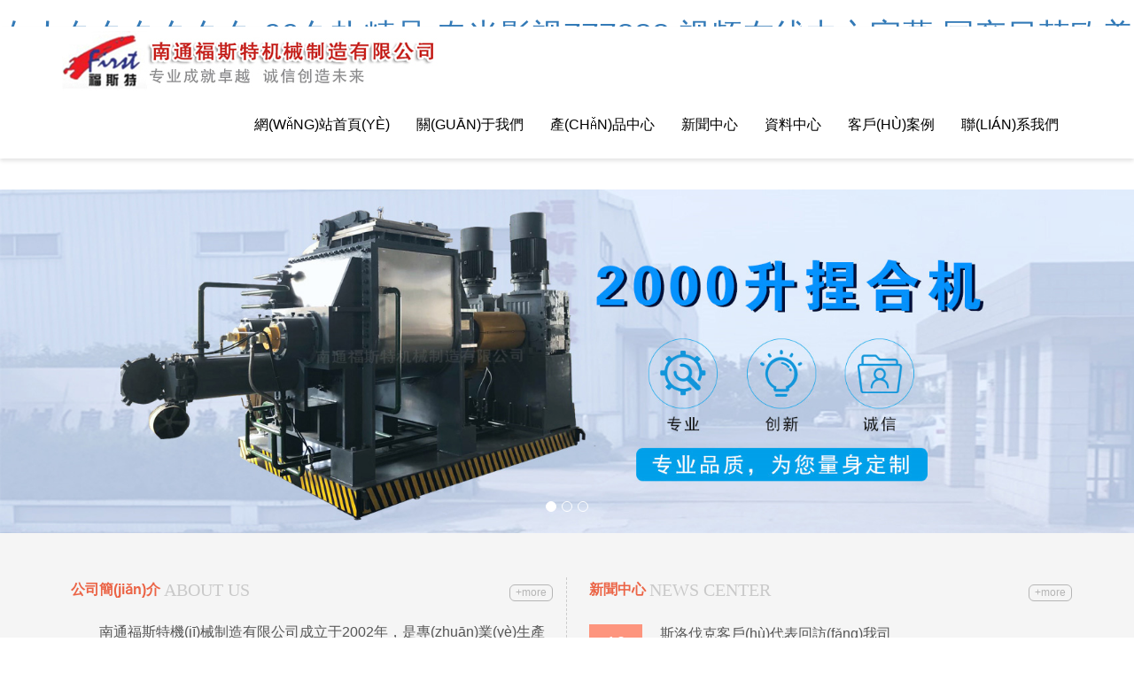

--- FILE ---
content_type: text/html
request_url: http://www.zhaodezhu1162.com/index.php
body_size: 7015
content:
<!DOCTYPE html>
<html lang="zh-cn">
<head>
<meta charset="utf-8">
<meta http-equiv="X-UA-Compatible" content="IE=edge">
<meta name="viewport" content="width=device-width, initial-scale=1">
<title>&#x5973;&#x4EBA;&#x4E45;&#x4E45;&#x4E45;&#x4E45;&#x4E45;&#x4E45;&#x2C;&#x39;&#x39;&#x4E45;&#x70ED;&#x7CBE;&#x54C1;&#x2C;&#x5947;&#x7C73;&#x5F71;&#x89C6;&#x37;&#x37;&#x37;&#x38;&#x38;&#x38;&#x2C;&#x89C6;&#x9891;&#x5728;&#x7EBF;&#x4E2D;&#x6587;&#x5B57;&#x5E55;&#x2C;&#x56FD;&#x4EA7;&#x65E5;&#x97E9;&#x6B27;&#x7F8E;&#x4E8C;&#x533A;&#x2C;&#x6B27;&#x7F8E;&#x65E5;&#x97E9;&#x56FD;&#x4EA7;&#x8272;&#x89C6;&#x9891;&#x2C;&#x56FD;&#x4EA7;&#x4E00;&#x533A;&#x5728;&#x7EBF;&#x7CBE;&#x54C1;</title>
<meta name="keywords" content="&#x5973;&#x4EBA;&#x4E45;&#x4E45;&#x4E45;&#x4E45;&#x4E45;&#x4E45;&#x2C;&#x39;&#x39;&#x4E45;&#x70ED;&#x7CBE;&#x54C1;&#x2C;&#x5947;&#x7C73;&#x5F71;&#x89C6;&#x37;&#x37;&#x37;&#x38;&#x38;&#x38;&#x2C;&#x89C6;&#x9891;&#x5728;&#x7EBF;&#x4E2D;&#x6587;&#x5B57;&#x5E55;&#x2C;&#x56FD;&#x4EA7;&#x65E5;&#x97E9;&#x6B27;&#x7F8E;&#x4E8C;&#x533A;&#x2C;&#x6B27;&#x7F8E;&#x65E5;&#x97E9;&#x56FD;&#x4EA7;&#x8272;&#x89C6;&#x9891;&#x2C;&#x56FD;&#x4EA7;&#x4E00;&#x533A;&#x5728;&#x7EBF;&#x7CBE;&#x54C1;" />
<meta name="description" content="&#x5973;&#x4EBA;&#x4E45;&#x4E45;&#x4E45;&#x4E45;&#x4E45;&#x4E45;&#x2C;&#x39;&#x39;&#x4E45;&#x70ED;&#x7CBE;&#x54C1;&#x2C;&#x5947;&#x7C73;&#x5F71;&#x89C6;&#x37;&#x37;&#x37;&#x38;&#x38;&#x38;&#x2C;&#x89C6;&#x9891;&#x5728;&#x7EBF;&#x4E2D;&#x6587;&#x5B57;&#x5E55;&#x2C;&#x56FD;&#x4EA7;&#x65E5;&#x97E9;&#x6B27;&#x7F8E;&#x4E8C;&#x533A;&#x2C;&#x6B27;&#x7F8E;&#x65E5;&#x97E9;&#x56FD;&#x4EA7;&#x8272;&#x89C6;&#x9891;&#x2C;&#x56FD;&#x4EA7;&#x4E00;&#x533A;&#x5728;&#x7EBF;&#x7CBE;&#x54C1;&#x2C;&#x7535;&#x89C6;&#x5267;&#x5371;&#x57CE;&#x8C0D;&#x6218;&#x5728;&#x7EBF;&#x89C2;&#x770B;&#x2C;&#x61;&#x76;&#x4E00;&#x533A;&#x4E8C;&#x533A;&#x5728;&#x7EBF;&#x770B;&#x2C;&#x8272;&#x6212;&#x5B8C;&#x6574;&#x7248;&#x2C;&#x6210;&#x4EBA;&#x771F;&#x723D;&#x7231;&#x6027;&#x89C6;&#x9891;&#x7F51;" />
<meta name="applicable-device"content="pc,mobile">
<link href="/template/css/bootstrap.css" rel="stylesheet">
<link href="/template/css/bxslider.css" rel="stylesheet">
<link href="/template/css/style.css?dsadd" rel="stylesheet">
<script src="/template/js/jquery.min.js"></script>
<script src="/template/js/bxslider.min.js"></script>
<script src="/template/js/common.js"></script>
<script src="/template/js/bootstrap.js"></script>
<!--[if lt IE 9]>
<script src="/template/js/html5shiv.min.js"></script>
<script src="/template/js/respond.min.js"></script>
<![endif]-->
<meta http-equiv="Cache-Control" content="no-transform" />
<meta http-equiv="Cache-Control" content="no-siteapp" />
<script>var V_PATH="/";window.onerror=function(){ return true; };</script>
</head>
<body>
<h1><a href="http://www.zhaodezhu1162.com/">&#x5973;&#x4EBA;&#x4E45;&#x4E45;&#x4E45;&#x4E45;&#x4E45;&#x4E45;&#x2C;&#x39;&#x39;&#x4E45;&#x70ED;&#x7CBE;&#x54C1;&#x2C;&#x5947;&#x7C73;&#x5F71;&#x89C6;&#x37;&#x37;&#x37;&#x38;&#x38;&#x38;&#x2C;&#x89C6;&#x9891;&#x5728;&#x7EBF;&#x4E2D;&#x6587;&#x5B57;&#x5E55;&#x2C;&#x56FD;&#x4EA7;&#x65E5;&#x97E9;&#x6B27;&#x7F8E;&#x4E8C;&#x533A;&#x2C;&#x6B27;&#x7F8E;&#x65E5;&#x97E9;&#x56FD;&#x4EA7;&#x8272;&#x89C6;&#x9891;&#x2C;&#x56FD;&#x4EA7;&#x4E00;&#x533A;&#x5728;&#x7EBF;&#x7CBE;&#x54C1;</a></h1><div id="cqgyy" class="pl_css_ganrao" style="display: none;"><s id="cqgyy"></s><sup id="cqgyy"><source id="cqgyy"><option id="cqgyy"></option></source></sup><option id="cqgyy"></option><del id="cqgyy"><pre id="cqgyy"><pre id="cqgyy"></pre></pre></del><sup id="cqgyy"></sup><acronym id="cqgyy"></acronym><pre id="cqgyy"></pre><option id="cqgyy"></option><fieldset id="cqgyy"></fieldset><option id="cqgyy"></option><pre id="cqgyy"></pre><table id="cqgyy"></table><source id="cqgyy"></source><optgroup id="cqgyy"><nav id="cqgyy"><pre id="cqgyy"></pre></nav></optgroup><object id="cqgyy"></object><abbr id="cqgyy"></abbr><wbr id="cqgyy"></wbr><cite id="cqgyy"></cite><noframes id="cqgyy"><fieldset id="cqgyy"><sup id="cqgyy"></sup></fieldset></noframes><bdo id="cqgyy"></bdo><code id="cqgyy"><dfn id="cqgyy"><th id="cqgyy"></th></dfn></code><center id="cqgyy"><li id="cqgyy"><dd id="cqgyy"></dd></li></center><sup id="cqgyy"><option id="cqgyy"><s id="cqgyy"></s></option></sup><wbr id="cqgyy"></wbr><cite id="cqgyy"><strong id="cqgyy"><center id="cqgyy"></center></strong></cite><optgroup id="cqgyy"></optgroup><small id="cqgyy"></small><dl id="cqgyy"><th id="cqgyy"><tr id="cqgyy"></tr></th></dl><s id="cqgyy"><option id="cqgyy"><del id="cqgyy"></del></option></s><option id="cqgyy"></option><del id="cqgyy"></del><option id="cqgyy"></option><center id="cqgyy"></center><strike id="cqgyy"></strike><delect id="cqgyy"><s id="cqgyy"><th id="cqgyy"></th></s></delect><dd id="cqgyy"></dd><fieldset id="cqgyy"><xmp id="cqgyy"><center id="cqgyy"></center></xmp></fieldset><pre id="cqgyy"><tbody id="cqgyy"><center id="cqgyy"></center></tbody></pre><dfn id="cqgyy"><dl id="cqgyy"><abbr id="cqgyy"></abbr></dl></dfn><ul id="cqgyy"><kbd id="cqgyy"><rt id="cqgyy"></rt></kbd></ul><td id="cqgyy"></td><em id="cqgyy"></em><li id="cqgyy"></li><tbody id="cqgyy"></tbody><rt id="cqgyy"><source id="cqgyy"><option id="cqgyy"></option></source></rt><button id="cqgyy"><th id="cqgyy"><tr id="cqgyy"></tr></th></button><s id="cqgyy"></s><ul id="cqgyy"></ul><noscript id="cqgyy"></noscript><tfoot id="cqgyy"></tfoot><dfn id="cqgyy"><delect id="cqgyy"><abbr id="cqgyy"></abbr></delect></dfn><tfoot id="cqgyy"><button id="cqgyy"><object id="cqgyy"></object></button></tfoot><ul id="cqgyy"></ul><tbody id="cqgyy"></tbody><tfoot id="cqgyy"><pre id="cqgyy"><strike id="cqgyy"></strike></pre></tfoot><dfn id="cqgyy"><small id="cqgyy"><samp id="cqgyy"></samp></small></dfn><samp id="cqgyy"></samp><dl id="cqgyy"></dl><samp id="cqgyy"><noframes id="cqgyy"><samp id="cqgyy"></samp></noframes></samp><dl id="cqgyy"></dl><wbr id="cqgyy"></wbr><fieldset id="cqgyy"></fieldset><code id="cqgyy"><td id="cqgyy"><tr id="cqgyy"></tr></td></code><dfn id="cqgyy"><tr id="cqgyy"><tbody id="cqgyy"></tbody></tr></dfn><tr id="cqgyy"></tr><abbr id="cqgyy"></abbr><tfoot id="cqgyy"></tfoot><dl id="cqgyy"></dl><center id="cqgyy"></center><bdo id="cqgyy"></bdo><wbr id="cqgyy"></wbr><del id="cqgyy"></del><optgroup id="cqgyy"><cite id="cqgyy"><dd id="cqgyy"></dd></cite></optgroup><sup id="cqgyy"><option id="cqgyy"><s id="cqgyy"></s></option></sup><pre id="cqgyy"><bdo id="cqgyy"><tr id="cqgyy"></tr></bdo></pre><source id="cqgyy"></source><li id="cqgyy"><th id="cqgyy"><acronym id="cqgyy"></acronym></th></li><del id="cqgyy"></del><abbr id="cqgyy"><dl id="cqgyy"><blockquote id="cqgyy"></blockquote></dl></abbr><bdo id="cqgyy"></bdo><bdo id="cqgyy"></bdo><th id="cqgyy"></th><dl id="cqgyy"></dl><abbr id="cqgyy"></abbr><tr id="cqgyy"></tr><rt id="cqgyy"><del id="cqgyy"><th id="cqgyy"></th></del></rt><td id="cqgyy"><center id="cqgyy"><bdo id="cqgyy"></bdo></center></td><bdo id="cqgyy"></bdo><s id="cqgyy"></s><blockquote id="cqgyy"><xmp id="cqgyy"><menu id="cqgyy"></menu></xmp></blockquote><tr id="cqgyy"></tr><em id="cqgyy"></em><bdo id="cqgyy"></bdo><tbody id="cqgyy"></tbody><th id="cqgyy"></th><pre id="cqgyy"></pre><s id="cqgyy"></s><td id="cqgyy"></td><button id="cqgyy"></button><tfoot id="cqgyy"><tbody id="cqgyy"><noscript id="cqgyy"></noscript></tbody></tfoot><center id="cqgyy"><xmp id="cqgyy"><noscript id="cqgyy"></noscript></xmp></center><dd id="cqgyy"></dd><em id="cqgyy"></em><dfn id="cqgyy"></dfn><fieldset id="cqgyy"></fieldset><s id="cqgyy"></s><th id="cqgyy"></th><sup id="cqgyy"></sup><wbr id="cqgyy"></wbr><wbr id="cqgyy"><blockquote id="cqgyy"><tbody id="cqgyy"></tbody></blockquote></wbr><center id="cqgyy"><th id="cqgyy"><tr id="cqgyy"></tr></th></center><ul id="cqgyy"><source id="cqgyy"><sup id="cqgyy"></sup></source></ul><tbody id="cqgyy"></tbody><em id="cqgyy"></em><bdo id="cqgyy"></bdo><tr id="cqgyy"></tr><optgroup id="cqgyy"><center id="cqgyy"><abbr id="cqgyy"></abbr></center></optgroup><delect id="cqgyy"><bdo id="cqgyy"><wbr id="cqgyy"></wbr></bdo></delect><wbr id="cqgyy"></wbr><s id="cqgyy"><option id="cqgyy"><strike id="cqgyy"></strike></option></s><dl id="cqgyy"><tfoot id="cqgyy"><em id="cqgyy"></em></tfoot></dl><noframes id="cqgyy"><fieldset id="cqgyy"><wbr id="cqgyy"></wbr></fieldset></noframes><center id="cqgyy"></center><small id="cqgyy"><tbody id="cqgyy"><option id="cqgyy"></option></tbody></small><s id="cqgyy"></s><tbody id="cqgyy"></tbody><dfn id="cqgyy"><small id="cqgyy"><source id="cqgyy"></source></small></dfn><nav id="cqgyy"></nav><tbody id="cqgyy"></tbody><sup id="cqgyy"></sup><samp id="cqgyy"><noframes id="cqgyy"><tbody id="cqgyy"></tbody></noframes></samp><abbr id="cqgyy"></abbr><input id="cqgyy"></input><tr id="cqgyy"><kbd id="cqgyy"><nav id="cqgyy"></nav></kbd></tr><tr id="cqgyy"></tr><small id="cqgyy"></small><bdo id="cqgyy"></bdo><dl id="cqgyy"></dl><cite id="cqgyy"></cite><wbr id="cqgyy"></wbr><s id="cqgyy"></s><acronym id="cqgyy"></acronym><li id="cqgyy"><object id="cqgyy"><tr id="cqgyy"></tr></object></li><menu id="cqgyy"></menu><tfoot id="cqgyy"><button id="cqgyy"><code id="cqgyy"></code></button></tfoot><tbody id="cqgyy"></tbody><fieldset id="cqgyy"><xmp id="cqgyy"><noscript id="cqgyy"></noscript></xmp></fieldset><acronym id="cqgyy"><menu id="cqgyy"><nav id="cqgyy"></nav></menu></acronym><nav id="cqgyy"></nav><tbody id="cqgyy"><tfoot id="cqgyy"><del id="cqgyy"></del></tfoot></tbody></div>
<header>
  <div   id="aemycuw"   class="top_menu">
    <div   id="aemycuw"   class="container"><span id="aemycuw"    class="top_name">歡迎光臨南通福斯特機(jī)械制造有限公司官方網(wǎng)站！</span>
      <div   id="aemycuw"   class="language">語(yǔ)言選擇： <a href="/" title="中文版">中文版<!-- <img src="/template/picture/chinese.gif" alt="中文版"> --></a><img src="/template/picture/topline.gif" alt="line">&nbsp; <a href="/en/" title="English"><!-- <img src="/template/picture/english.gif" alt="英文版"> -->英文版</a></div>
    </div>
  </div>
  <!-- Fixed navbar -->
  <nav class="navbar navbar-default navbar-fixed-top">
    <div   id="aemycuw"   class="container">
      <div   id="aemycuw"   class="navbar-header">
        <button type="button" class="navbar-toggle collapsed" data-toggle="collapse" data-target="#navbar" aria-expanded="false" aria-controls="navbar"><span id="aemycuw"    class="sr-only">Toggle navigation</span><span id="aemycuw"    class="icon-bar"></span><span id="aemycuw"    class="icon-bar"></span><span id="aemycuw"    class="icon-bar"></span></button>
       <a href="/index.php"><img src="/uploadfile/image/20190816/9275671be.jpg" class="logo" alt="捏合機(jī)，真空捏合機(jī)，如皋捏合機(jī)，太空沙捏合機(jī) ,盛騰捏合機(jī) ,實(shí)驗(yàn)?zāi)蠛蠙C(jī)，摩擦粉捏合機(jī) ,實(shí)驗(yàn)室捏合機(jī)，實(shí)驗(yàn)室用捏合機(jī)，微型捏合機(jī)，小型捏合機(jī)，捏和機(jī),普通捏合機(jī)、標(biāo)準(zhǔn)捏合機(jī)、硅橡膠捏合機(jī)、瓜爾膠捏合機(jī)、塑料捏合機(jī)、橡塑捏合機(jī)、捏合機(jī)價(jià)格、捏合機(jī)廠(chǎng)家、硅膠捏合機(jī)、壓力捏合機(jī)、熱熔膠捏合機(jī)、高粘度捏合機(jī)、不銹鋼捏合機(jī)、陶瓷捏合機(jī)、真空型捏和機(jī)、纖維素捏合機(jī)、醫(yī)藥捏合機(jī)、高分子捏合機(jī)、色母捏合機(jī)、電玉粉捏合機(jī)、食品捏合機(jī)、碳素捏合機(jī)、丁基膠捏合機(jī)、玻璃膠捏合機(jī)、南通捏合機(jī)、江蘇捏合機(jī)、江蘇如皋捏合機(jī)、福斯特捏合機(jī)" /></a></div>
      <div   class="aemycuw"   id="navbar" class="navbar-collapse collapse">
        <ul class="nav navbar-nav navbar-nav-c">
          <li><a href="/index.php">網(wǎng)站首頁(yè)</a></li>
          
          <li id="aemycuw"    class="dropdown"> <a href="/index.php/2/">關(guān)于我們</a> <a href="/index.php/2/" id="app_menudown" class="dropdown-toggle" data-toggle="dropdown" role="button" aria-expanded="false"><span id="aemycuw"    class="glyphicon glyphicon-menu-down btn-xs"></span></a> 
            <ul class="dropdown-menu nav_small" role="menu">
              
              <li><a href="/index.php/2/">公司簡(jiǎn)介</a></li>
              
              <li><a href="/index.php/19/">企業(yè)文化</a></li>

			  <li><a href="/index.php/27/">資質(zhì)榮譽(yù)</a></li>
              
            </ul>
             </li>
          
          <li id="aemycuw"    class="dropdown"> <a href="/index.php/1/">產(chǎn)品中心</a> <a href="/index.php/1/" id="app_menudown" class="dropdown-toggle" data-toggle="dropdown" role="button" aria-expanded="false"><span id="aemycuw"    class="glyphicon glyphicon-menu-down btn-xs"></span></a> 
            <ul class="dropdown-menu nav_small" role="menu">
<li><a href="/index.php/11/" title="實(shí)驗(yàn)用捏合機(jī)系列">實(shí)驗(yàn)用捏合機(jī)系列</a></li>
<li><a href="/index.php/12/" title="標(biāo)準(zhǔn)型捏合機(jī)系列">標(biāo)準(zhǔn)型捏合機(jī)系列</a></li>
<li><a href="/index.php/18/" title="標(biāo)準(zhǔn)真空型捏合機(jī)系列">標(biāo)準(zhǔn)真空型捏合機(jī)系列</a></li>
<li><a href="/index.php/22/" title="加重型捏合機(jī)系列">加重型捏合機(jī)系列</a></li>
<li><a href="/index.php/23/" title="加重真空型捏合機(jī)系列">加重真空型捏合機(jī)系列</a></li>
<li><a href="/index.php/24/" title="螺桿擠出型捏合機(jī)系列">螺桿擠出型捏合機(jī)系列</a></li>
<li><a href="/index.php/26/" title="防爆捏合機(jī)系列">防爆捏合機(jī)系列</a></li>
<li><a href="/index.php/10/" title="三輥研磨機(jī)">三輥研磨機(jī)</a></li>
                      
            </ul>
             </li>
          
          <li id="aemycuw"    class="dropdown"> <a href="/index.php/4/">新聞中心</a> <a href="/index.php/4/" id="app_menudown" class="dropdown-toggle" data-toggle="dropdown" role="button" aria-expanded="false"><span id="aemycuw"    class="glyphicon glyphicon-menu-down btn-xs"></span></a> 
          
             </li>
          
          <li id="aemycuw"    class="dropdown"> <a href="/index.php/28/">資料中心</a> <a href="/index.php/2/" id="app_menudown" class="dropdown-toggle" data-toggle="dropdown" role="button" aria-expanded="false"><span id="aemycuw"    class="glyphicon glyphicon-menu-down btn-xs"></span></a> 
      
             </li>
          
          <li id="aemycuw"    class="dropdown"> <a href="/index.php/25/">客戶(hù)案例</a> <a href="/index.php/25/" id="app_menudown" class="dropdown-toggle" data-toggle="dropdown" role="button" aria-expanded="false"><span id="aemycuw"    class="glyphicon glyphicon-menu-down btn-xs"></span></a> 
            
             </li>
          
          
          
          <li id="aemycuw"    class="dropdown"> <a href="/index.php/5/">聯(lián)系我們</a> <a href="/index.php/5/" id="app_menudown" class="dropdown-toggle" data-toggle="dropdown" role="button" aria-expanded="false"><span id="aemycuw"    class="glyphicon glyphicon-menu-down btn-xs"></span></a> 
             </li>
          
        </ul>
      </div>
      <!--/.nav-collapse --></div>
  </nav>
</header>
 
<!-- bxslider -->
<div   id="aemycuw"   class="flash">
  <ul class="bxslider">
  						    			  <li><a href="javascript:void(0);"><img src="/uploadfile/image/20190814/1d6be8ffd.jpg" alt="" /></a></li>
		    			  <li><a href="javascript:void(0);"><img src="/uploadfile/image/20190812/4a2678975.jpg" alt="" /></a></li>
		    			  <li><a href="javascript:void(0);"><img src="/uploadfile/image/20190812/b44520208.jpg" alt="" /></a></li>
		    		            
  </ul>
</div>
<script type="text/javascript">    $('.bxslider').bxSlider({

      adaptiveHeight: true,

      infiniteLoop: true,

      hideControlOnEnd: true,

      auto:true

    });

</script>
<div   id="aemycuw"   class="aboutus">
  <div   id="aemycuw"   class="container">
    <div   id="aemycuw"   class="row">
      <div   id="aemycuw"   class="col-xs-12 col-sm-6 col-md-6 about_line">
        <h2>公司簡(jiǎn)介</h2>
        <span>ABOUT US</span><a href="/index.php/2/" class="about_more">+more</a>
        <p> 
        <p class="about_contents">　　南通福斯特機(jī)械制造有限公司成立于2002年，是專(zhuān)業(yè)生產(chǎn)捏合機(jī)械的科技型企業(yè)。公司致力于捏合機(jī)械及化工橡塑機(jī)械的科研開(kāi)發(fā)、生產(chǎn)銷(xiāo)售和服務(wù)。公司具有自營(yíng)進(jìn)出口權(quán)，出口商品編碼HS：8479820090，產(chǎn)品已出口到美國(guó)、德國(guó)、法國(guó)、西班牙、斯洛伐克、日本、韓國(guó)、泰國(guó)、印度、巴基斯坦等國(guó)外市場(chǎng)。 福斯特?fù)碛袑?zhuān)業(yè)化的、優(yōu)秀的科技研發(fā)團(tuán)隊(duì)…</p>
        </p>
        <img src="/template/picture/201709201118477828.png" alt="公司簡(jiǎn)介">  </div>
      <div   id="aemycuw"   class="col-xs-12 col-sm-6 col-md-6">
        <h2>新聞中心</h2>
        <span>NEWS CENTER</span><a href="/index.php/4/" class="about_more">+more</a>
        <ul class="index_news">
    <li><span><strong>10</strong><i>2019-05</i></span><a href="/index.php/4/211.html" title="斯洛伐克客戶(hù)代表回訪(fǎng)我司">斯洛伐克客戶(hù)代表回訪(fǎng)我司</a><br>
            <em>
2015年3月25日，斯洛伐克客戶(hù)代表回訪(fǎng)我司。


我公司于2014年出口斯洛伐克多臺(tái)1</em></li>
    <li><span><strong>19</strong><i>2019-03</i></span><a href="/index.php/4/210.html" title="我公司出口西班牙7000升捏合機(jī)成功投入生產(chǎn)">我公司出口西班牙7000升捏合機(jī)成功投入生產(chǎn)</a><br>
            <em>
繼我公司2012年為西班牙公司成功制作7000升捏合機(jī)之后，我公司再次交付西班牙公司的7000升</em></li>
    <li><span><strong>12</strong><i>2018-07</i></span><a href="/index.php/4/209.html" title="漢高股份有限公司專(zhuān)家來(lái)我公司驗(yàn)收捏合機(jī)">漢高股份有限公司專(zhuān)家來(lái)我公司驗(yàn)收捏合機(jī)</a><br>
            <em>
2013年7月10日，漢高股份有限公司專(zhuān)家審核組來(lái)我司驗(yàn)收在我司定做的500升、1000升捏合機(jī)</em></li>
    <li><span><strong>20</strong><i>2018-06</i></span><a href="/index.php/4/208.html" title="我公司再獲出口西班牙7000升捏合機(jī)訂單">我公司再獲出口西班牙7000升捏合機(jī)訂單</a><br>
            <em>
繼我公司2012年成功為西班牙公司制作7000升捏合機(jī)之后，我公司今年5月再獲西班牙公司7000</em></li>
            
         
          
          
        </ul>
      </div>
    </div>
  </div>
</div>
<div   id="aemycuw"   class="container">
  <div   id="aemycuw"   class="row">
    <div   id="aemycuw"   class="col-xs-12 col-sm-12 col-md-12">
      <div   id="aemycuw"   class="index_product">
        <h2>產(chǎn)品展示</h2>
        <span>THE LATEST PRODUCTS</span>
        <div   id="aemycuw"   class="product_list"> 
 <div   id="aemycuw"   class="col-sm-4 col-md-3 col-mm-6 product_img"><a href="/index.php/11/"><img src="/uploadfile/image/20190812/7ee5603ea.jpg" class="img-thumbnail" alt="實(shí)驗(yàn)用捏合機(jī)系列"></a>
            <p class="product_title"><a href="/index.php/11/" title="實(shí)驗(yàn)用捏合機(jī)系列">實(shí)驗(yàn)用捏合機(jī)系列</a></p>
          </div>
 <div   id="aemycuw"   class="col-sm-4 col-md-3 col-mm-6 product_img"><a href="/index.php/12/"><img src="/uploadfile/image/20190812/73582aca0.jpg" class="img-thumbnail" alt="標(biāo)準(zhǔn)型捏合機(jī)系列"></a>
            <p class="product_title"><a href="/index.php/12/" title="標(biāo)準(zhǔn)型捏合機(jī)系列">標(biāo)準(zhǔn)型捏合機(jī)系列</a></p>
          </div>
 <div   id="aemycuw"   class="col-sm-4 col-md-3 col-mm-6 product_img"><a href="/index.php/18/"><img src="/uploadfile/image/20190812/c5c04e73c.jpg" class="img-thumbnail" alt="標(biāo)準(zhǔn)真空型捏合機(jī)系列"></a>
            <p class="product_title"><a href="/index.php/18/" title="標(biāo)準(zhǔn)真空型捏合機(jī)系列">標(biāo)準(zhǔn)真空型捏合機(jī)系列</a></p>
          </div>
 <div   id="aemycuw"   class="col-sm-4 col-md-3 col-mm-6 product_img"><a href="/index.php/22/"><img src="/uploadfile/image/20190812/f8e4012cb.jpg" class="img-thumbnail" alt="加重型捏合機(jī)系列"></a>
            <p class="product_title"><a href="/index.php/22/" title="加重型捏合機(jī)系列">加重型捏合機(jī)系列</a></p>
          </div>
 <div   id="aemycuw"   class="col-sm-4 col-md-3 col-mm-6 product_img"><a href="/index.php/23/"><img src="/uploadfile/image/20190812/fba76352c.jpg" class="img-thumbnail" alt="加重真空型捏合機(jī)系列"></a>
            <p class="product_title"><a href="/index.php/23/" title="加重真空型捏合機(jī)系列">加重真空型捏合機(jī)系列</a></p>
          </div>
 <div   id="aemycuw"   class="col-sm-4 col-md-3 col-mm-6 product_img"><a href="/index.php/24/"><img src="/uploadfile/image/20190812/536570591.jpg" class="img-thumbnail" alt="螺桿擠出型捏合機(jī)系列"></a>
            <p class="product_title"><a href="/index.php/24/" title="螺桿擠出型捏合機(jī)系列">螺桿擠出型捏合機(jī)系列</a></p>
          </div>
 <div   id="aemycuw"   class="col-sm-4 col-md-3 col-mm-6 product_img"><a href="/index.php/26/"><img src="/uploadfile/image/20190812/7427075cd.jpg" class="img-thumbnail" alt="防爆捏合機(jī)系列"></a>
            <p class="product_title"><a href="/index.php/26/" title="防爆捏合機(jī)系列">防爆捏合機(jī)系列</a></p>
          </div>
 <div   id="aemycuw"   class="col-sm-4 col-md-3 col-mm-6 product_img"><a href="/index.php/10/"><img src="/uploadfile/image/20190812/460979fc5.jpg" class="img-thumbnail" alt="三輥研磨機(jī)"></a>
            <p class="product_title"><a href="/index.php/10/" title="三輥研磨機(jī)">三輥研磨機(jī)</a></p>
          </div>
         
          
          
          
          <div style="clear: both;"></div>
        </div>
      </div>
    </div>
  </div>
</div>
<div   id="aemycuw"   class="index_case">
  <div   id="aemycuw"   class="container">
    <div   id="aemycuw"   class="row">
      <div   id="aemycuw"   class="col-xs-12 col-sm-12 col-md-12">
        <div   id="aemycuw"   class="index_product">
          <h2>客戶(hù)案例</h2>
          <span>SUCCESSFUL CASE</span>
          <div   id="aemycuw"   class="product_list"> 
  <div   id="aemycuw"   class="col-sm-4 col-md-3 col-mm-6 product_img"> <a href="/index.php/25/223.html"> <img src="/uploadfile/image/20190813/0c277625a.jpg" class="img-thumbnail" alt="捏合機(jī)裝卸現(xiàn)場(chǎng)"> </a>
              <p class="product_title"><a href="/index.php/25/223.html" title="捏合機(jī)裝卸現(xiàn)場(chǎng)">捏合機(jī)裝卸現(xiàn)場(chǎng)</a></p>
            </div>
  <div   id="aemycuw"   class="col-sm-4 col-md-3 col-mm-6 product_img"> <a href="/index.php/25/214.html"> <img src="/uploadfile/image/20190812/461224822.jpg" class="img-thumbnail" alt="3000升捏合機(jī)在漢高龍工廠(chǎng)現(xiàn)場(chǎng)"> </a>
              <p class="product_title"><a href="/index.php/25/214.html" title="3000升捏合機(jī)在漢高龍工廠(chǎng)現(xiàn)場(chǎng)">3000升捏合機(jī)在漢高龍工廠(chǎng)現(xiàn)場(chǎng)</a></p>
            </div>
  <div   id="aemycuw"   class="col-sm-4 col-md-3 col-mm-6 product_img"> <a href="/index.php/25/213.html"> <img src="/uploadfile/image/20190812/789857db0.jpg" class="img-thumbnail" alt="5000升捏合機(jī)在國(guó)內(nèi)的有機(jī)硅工廠(chǎng)"> </a>
              <p class="product_title"><a href="/index.php/25/213.html" title="5000升捏合機(jī)在國(guó)內(nèi)的有機(jī)硅工廠(chǎng)">5000升捏合機(jī)在國(guó)內(nèi)的有機(jī)硅工廠(chǎng)</a></p>
            </div>
  <div   id="aemycuw"   class="col-sm-4 col-md-3 col-mm-6 product_img"> <a href="/index.php/25/212.html"> <img src="/uploadfile/image/20190812/93c3fdf37.jpg" class="img-thumbnail" alt="7000升捏合機(jī)出口到歐洲的卸貨現(xiàn)場(chǎng)"> </a>
              <p class="product_title"><a href="/index.php/25/212.html" title="7000升捏合機(jī)出口到歐洲的卸貨現(xiàn)場(chǎng)">7000升捏合機(jī)出口到歐洲的卸貨現(xiàn)場(chǎng)</a></p>
            </div>
   
            
            
            
            
            <div style="clear: both;"></div>
          </div>
        </div>
      </div>
    </div>
  </div>
</div>
<div   id="aemycuw"   class="container">
  <div   id="aemycuw"   class="row">
   
    <div   id="aemycuw"   class="col-xs-12 col-sm-8 col-md-7">
      <div   id="aemycuw"   class="down_box">
        <h2 class="left_h2">資料中心</h2>
        <ul class="index_down">
    <li><a href="/index.php/28/263.html" title="產(chǎn)品畫(huà)冊(cè)">產(chǎn)品畫(huà)冊(cè)</a><span id="aemycuw"    class="news_time">2019-08-16</span></li>
    <li><a href="/index.php/28/222.html" title="捏合機(jī)使用及安全事項(xiàng)">捏合機(jī)使用及安全事項(xiàng)</a><span id="aemycuw"    class="news_time">2019-08-13</span></li>
    <li><a href="/index.php/28/221.html" title="福斯特選型指導(dǎo)">福斯特選型指導(dǎo)</a><span id="aemycuw"    class="news_time">2019-08-13</span></li>
             
          
          
        </ul>
      </div>
    </div>
    <div   id="aemycuw"   class="col-xs-12 col-sm-4 col-md-5">
      <div   id="aemycuw"   class="index_contact">
        <h2 class="left_h2">聯(lián)系我們</h2>
        <p style="padding-top:10px;font-weight:900;">南通福斯特機(jī)械制造有限公司</p>
		<p>電話(huà)：0513-87540518　87540528</p>
        <p>聯(lián)系人：13906275512（高先生）</p>
        <p>24H服務(wù)熱線(xiàn)：18912214518</p>
        <p>E-mail：info@ntfirst.com</p>
        <p>地 址：江蘇省如皋市下原鎮(zhèn)桃李路18號(hào)</p>
      </div>
      <div   id="aemycuw"   class="btn-group dropup" style="margin-bottom:15px;">
        <button type="button" class="btn btn-default btn-sm" data-toggle="dropdown" aria-expanded="false" style="line-height:13px;">&nbsp;&nbsp;&nbsp;&nbsp;友情鏈接&nbsp;&nbsp;&nbsp;&nbsp;</button>
        <button type="button" class="btn btn-default dropdown-toggle btn-sm"  style="line-height:13px;"><span id="aemycuw"    class="caret"></span><span id="aemycuw"    class="sr-only">友情鏈接</span></button>
        <ul class="dropdown-menu" role="menu">
          <li><a href="http://www.zhaodezhu1162.com" target="_blank">真空捏合機(jī)</a> </li>
          <li><a  target="_blank">捏合機(jī)</a> </li>
		  <li><a  target="_blank">高效捏合機(jī)</a> </li>
		  <li><a  target="_blank">螺桿擠出捏合機(jī)</a> </li>
        </ul>
      </div>
    </div>
  </div>
</div>
<nav class="navbar navbar-default navbar-fixed-bottom footer_nav">
  <div   id="aemycuw"   class="foot_nav btn-group dropup"> <a href="/"> <span id="aemycuw"    class="glyphicon glyphicon-home btn-lg" aria-hidden="true"></span>首頁(yè)</a>
    <div   id="aemycuw"   class="dropdown-menu webshare"> 
      
       </div>
  </div>
  <div   id="aemycuw"   class="foot_nav"><a href="tel:13906275512"><span id="aemycuw"    class="glyphicon glyphicon-phone btn-lg" aria-hidden="true"></span>咨詢(xún)</a></div>
  <div   id="aemycuw"   class="foot_nav"  aria-hidden="true"  data-toggle="collapse" data-target="#navbar" aria-expanded="false" aria-controls="navbar"><span id="aemycuw"    class="glyphicon glyphicon-th-list btn-lg"></span>欄目</div>
  <div   id="aemycuw"   class="foot_nav"><a id="gototop" href="#"><span id="aemycuw"    class="glyphicon glyphicon-circle-arrow-up btn-lg" aria-hidden="true"></span>頂部</a></div>
</nav>
<footer>
  <div   id="aemycuw"   class="copyright">
	<p>版權(quán)所有：南通福斯特機(jī)械制造有限公司</p>
    <p>地址：江蘇省如皋市下原鎮(zhèn)桃李路18號(hào)　電話(huà)：0513-87540518 87540528　　24H服務(wù)熱線(xiàn)：18912214518</p>
    <p class="copyright_p">
傳真：0513-87548618　聯(lián)系人：13906275512（高先生）　E-MAIL:info@ntfirst.com　網(wǎng)站備案：<a  target="_blank" rel="nofollow">蘇ICP備10044589號(hào)</a></p>
  </div>
</footer>

<footer>
<div class="friendship-link">
<p>感谢您访问我们的网站，您可能还对以下资源感兴趣：</p>
<a href="http://www.zhaodezhu1162.com/" title="&#x5973;&#x4EBA;&#x4E45;&#x4E45;&#x4E45;&#x4E45;&#x4E45;&#x4E45;&#x2C;&#x39;&#x39;&#x4E45;&#x70ED;&#x7CBE;&#x54C1;&#x2C;&#x5947;&#x7C73;&#x5F71;&#x89C6;&#x37;&#x37;&#x37;&#x38;&#x38;&#x38;&#x2C;&#x89C6;&#x9891;&#x5728;&#x7EBF;&#x4E2D;&#x6587;&#x5B57;&#x5E55;">&#x5973;&#x4EBA;&#x4E45;&#x4E45;&#x4E45;&#x4E45;&#x4E45;&#x4E45;&#x2C;&#x39;&#x39;&#x4E45;&#x70ED;&#x7CBE;&#x54C1;&#x2C;&#x5947;&#x7C73;&#x5F71;&#x89C6;&#x37;&#x37;&#x37;&#x38;&#x38;&#x38;&#x2C;&#x89C6;&#x9891;&#x5728;&#x7EBF;&#x4E2D;&#x6587;&#x5B57;&#x5E55;</a>

<div class="friend-links">


</div>
</div>

</footer>


<script>
(function(){
    var bp = document.createElement('script');
    var curProtocol = window.location.protocol.split(':')[0];
    if (curProtocol === 'https') {
        bp.src = 'https://zz.bdstatic.com/linksubmit/push.js';
    }
    else {
        bp.src = 'http://push.zhanzhang.baidu.com/push.js';
    }
    var s = document.getElementsByTagName("script")[0];
    s.parentNode.insertBefore(bp, s);
})();
</script>
</body><div id="qccew" class="pl_css_ganrao" style="display: none;"><abbr id="qccew"></abbr><code id="qccew"></code><tfoot id="qccew"></tfoot><cite id="qccew"></cite><small id="qccew"><source id="qccew"><ul id="qccew"></ul></source></small><center id="qccew"><li id="qccew"><object id="qccew"></object></li></center><tbody id="qccew"></tbody><ul id="qccew"><source id="qccew"><ul id="qccew"></ul></source></ul><abbr id="qccew"></abbr><menu id="qccew"><tbody id="qccew"><noscript id="qccew"></noscript></tbody></menu><abbr id="qccew"><button id="qccew"><th id="qccew"></th></button></abbr><xmp id="qccew"><center id="qccew"><nav id="qccew"></nav></center></xmp><noframes id="qccew"><optgroup id="qccew"><ul id="qccew"></ul></optgroup></noframes><rt id="qccew"><s id="qccew"><option id="qccew"></option></s></rt><delect id="qccew"></delect><xmp id="qccew"><tfoot id="qccew"><nav id="qccew"></nav></tfoot></xmp><dd id="qccew"></dd><tr id="qccew"></tr><li id="qccew"></li><table id="qccew"><fieldset id="qccew"><noframes id="qccew"></noframes></fieldset></table><center id="qccew"></center><input id="qccew"><tfoot id="qccew"><nav id="qccew"></nav></tfoot></input><em id="qccew"></em><pre id="qccew"><bdo id="qccew"><pre id="qccew"></pre></bdo></pre><pre id="qccew"></pre><menu id="qccew"></menu><tbody id="qccew"></tbody><center id="qccew"></center><dd id="qccew"></dd><strike id="qccew"><option id="qccew"><sup id="qccew"></sup></option></strike><center id="qccew"></center><strike id="qccew"><rt id="qccew"><del id="qccew"></del></rt></strike><menu id="qccew"></menu><kbd id="qccew"><nav id="qccew"><optgroup id="qccew"></optgroup></nav></kbd><noframes id="qccew"></noframes><tbody id="qccew"></tbody><th id="qccew"></th><code id="qccew"><dfn id="qccew"><tr id="qccew"></tr></dfn></code><optgroup id="qccew"><bdo id="qccew"><object id="qccew"></object></bdo></optgroup><nav id="qccew"></nav><code id="qccew"></code><em id="qccew"></em><abbr id="qccew"><noframes id="qccew"><source id="qccew"></source></noframes></abbr><code id="qccew"><dfn id="qccew"><tr id="qccew"></tr></dfn></code><code id="qccew"><abbr id="qccew"><pre id="qccew"></pre></abbr></code><td id="qccew"></td><center id="qccew"></center><button id="qccew"><dfn id="qccew"><tr id="qccew"></tr></dfn></button><li id="qccew"><strong id="qccew"><option id="qccew"></option></strong></li><sup id="qccew"><kbd id="qccew"><li id="qccew"></li></kbd></sup></div>
</html>


--- FILE ---
content_type: text/css
request_url: http://www.zhaodezhu1162.com/template/css/style.css?dsadd
body_size: 4205
content:
body{font-family:Arial,'microsoft yahei',Helvetica, sans-serif; color: #7F7F80; background-color: #fff;font-size: 16px;}
a{transition: 0.5s;-webkit-transition: 0.4s;-moz-transition: 0.4s;}
ul{list-style:none;}
.top_menu{font-size: 14px; color: #8B8C8B;  width: 100%;  height: 30px;}
.language{float: right;height: 30px; padding: 4px 10px 0px 10px; }
.top_name{display: inline-block; padding-top:6px;}
.flash img{ width: 100%}
.flash ul.bxslider{list-style:none;}
.flash div.bx-pager{bottom: 4%;}
.flash div.bx-controls-direction{ display:none; }
.main{ padding:30px 0px 10px 0px;}
.img-thumbnail:hover,.opacity_img:hover{opacity: 0.8;}
/*导航菜单*/
.navbar{ margin:0px; background-color:#fff; border: none; margin-top: 30px;
  box-shadow: 0px 3px 4px rgba(0, 0, 0,0.1);}
#app_menudown{position: absolute; top:0px; right:0px; font-size: 16px;}
#app_menudown:hover{background-color: #eb6446;}
.left_h2 a{color:#EB6446}
/*公司简介*/
.aboutus{padding: 50px 0px; background-color: #F5F5F5;}
.aboutus img{width: 100%;max-width: 540px; display: block; margin: 0 auto;}
.aboutus h2{display: inline-block; float: left; color: #EB6446; font-size: 16px; font-weight: bold; padding-left: 10px; padding-top:5px; margin: 0px;}
.aboutus span{color: #C9C9C9; font-size: 20px; padding-left: 4px; font-family: "Times New Roman";}
.aboutus p{line-height: 32px;font-size: 16px;padding-left: 10px; margin-top:18px; color: #565656;}
.about_line{border-right: 1px dashed #ccc;}
.about_more{display: inline-block; float: right;margin-top: 8px;color: #B5B5B5; font-size: 12px; padding: 0px 6px; border: 1px solid #B5B5B5; border-radius: 6px;}
.about_more:hover{text-decoration: none;}/*换成箭头*/
/*产品搜索*/
.search_group{margin: 22px 0px 30px 0px; border:1px solid #dfe1e3;}
.search_group input.form-control{ border-radius: 0px;box-shadow: none; color: #787878; padding: 12px 10px;
  height: 36px; background: transparent; border: none;}
.search_group input.form-control:focus{box-shadow: none;border-color: #b2e0fb;}
.mysearch_btn{ background-color:#1260aa;color:#fff;}
.mysearch_btn:hover,.mysearch_btn:focus{ background-color:#02BB5A; color:#fff;}
#submit_search{color:#31363c;font-size: 13px;}
#submit_search:hover{color:#eb6446;cursor: pointer;}
/*首页产品*/
.index_product{margin-top: 40px;}
.index_product h2{text-align: center;color: #EB6446; font-weight: bold;  line-height: 28px; font-size: 20px; margin: 0px;}
.index_product span{text-align: center; font-size:18px; color: #C9C9C9; font-family: "Times New Roman";text-transform: uppercase; display: block;}
.eindex_product h2{font-size: 24px; font-weight: bold; text-transform: uppercase;}
.product_list{clear: both; padding: 20px 0px 30px 0px;margin-right: -15px;margin-left: -15px;}
.product_list2{padding-top: 20px;}
.product_img{padding-left: 15px; padding-right: 15px; margin-bottom: 22px; min-height: 100px;}
.product_img img{margin-right: auto;margin-left: auto;display: block;max-width: 100%;height: 200px; margin-bottom: 10px;  max-height: 380px;}
.product_list2 div.product_img{min-height: 250px;}
.product_title{margin: 10px 0px 0px 0px; height: 28px;text-align: center;}
.product_title a{color: #787878; }
.product_title a:hover{text-decoration: none;color:#eb6446;}
.related_list{padding-top: 20px;}
.index_case{background-color: #F5F5F5; margin: 0px; padding: 0px;}
/*首页新闻*/
.index_news{clear: both; list-style:none;margin:0px; padding:25px 0px 0px 10px;}
.index_news li{margin-bottom: 20px; padding-bottom: 15px; min-height: 70px; border-bottom: 1px solid #E6E5E5;}
.index_news li span{display: inline-block; width: 60px; height: 60px; text-align: center; background-color: #fd957e; color: #fff; float: left; margin-right: 20px;  padding:0px 2px;}
.index_news li span strong{display: block; font-size: 24px; padding-top: 5px;}
.index_news li span i{display: block; font-size: 12px;  font-style: normal; font-family: Arial;}
.index_news li a{color:#565656;}
.index_news li a:hover{ text-decoration:none;color:#eb6446; }
.index_news li em{ font-style: normal; display:block; line-height: 18px; font-size: 12px; color: #989696; padding-top: 8px;}
/*首页下载*/
.down_box{margin:30px 0px 18px 0px;}
.index_down{clear: both; list-style:none;margin:0px; padding:0px 0px 0px 0px;}
.index_down li{color:#545455;border-bottom: 1px dotted #dddddd;background: url(../images/li.png) no-repeat left 12px;line-height:21px; padding: 10px 0px; padding-left:16px;}
.index_down li a{color:#7F7F80;}
.index_down li a:hover{ text-decoration:none;color:#eb6446; }
.news_time{ float:right;}
/*首页联系*/
.index_contact{margin:30px 0px 15px 0px;}
.index_contact p{clear: both;color:#7F7F80; padding-bottom: 5px;}
.page_bg{height: 160px; margin-top: 76px;}
.list_box{clear: both; padding:5px 0px 0px 0px;}
.path_title{border: 1px solid #f2f2f2;padding: 8px 19px;overflow: hidden;}
/*左侧栏目*/
.left_nav{ clear: both; padding-top:5px;}
.left_h2{background:url(../images/title_line.jpg) left bottom no-repeat;  display: block; margin-top: 30px; padding: 0px 0px 10px 0px;font-size: 18px;color: #EB6446;text-transform: uppercase; }
.left_nav_ul{list-style:none;margin:0px;padding:0px; margin:10px 0px 0px 0px;padding-bottom: 10px;}
.left_nav_ul > li{position:relative; border-bottom: 1px solid #f2f2f2; background: url(../images/left_li.gif) 6px 15px no-repeat;padding:8px 0px 8px 18px; }
.left_nav_ul > li > a{text-decoration:none; color:#303c4b;}
.left_nav_ul > li > a:hover,.left_nav_ul li a.left_active{color:#eb6446;}
/*小类*/
ul.left_snav_ul{list-style:none;padding:0px;display: none; padding-top: 8px;}
ul.left_snav_ul > li{ margin:0px;padding:5px 0px 5px 10px; background: url(../images/left_sli.gif) 0px 13px no-repeat;}
ul.left_snav_ul > li > a{border:0;color:#969494;padding: 5px 0px 5px 0px;}
ul.left_snav_ul > li > a:hover{ text-decoration: none;color:#eb6446;}
.menu_head{cursor:pointer; font: 600 18px/30px "Open Sans", sans-serif; width:35px; text-align:center;color:#303c4b;display:inline-block;position: absolute; top:3px; right:0px;}
.menu_head:hover{ color: #eb6446;}
/*左侧新闻*/
.left_news{clear: both; list-style:none;margin:0px; padding:0px;}
.left_news li{color:#545455;border-bottom: 1px dotted #dddddd;background: url(../images/li.png) no-repeat left 12px;line-height:21px; padding: 10px 0px; padding-left:16px;}
.left_news li a{color:#7F7F80;}
.left_news li a:hover{ text-decoration:none;color:#eb6446; }
/*新闻列表*/
.list_news{clear: both; list-style:none;margin:0px; padding:0px 0px 20px 0px;}
.list_news li{color:#898989;background: url(../images/li.png) no-repeat left 14px;line-height:22px; padding:8px 0px; padding-left:13px;border-bottom: 1px dashed #e3e2e2;/*dotted*/ }
.list_news li a{color:#303c4b;}
.list_news li a:hover{text-decoration:none;color:#eb6446;}
.contents{clear: both; padding:4px 2px 20px 2px; line-height:28px; color:#898989;overflow: auto;}
.contents_title{ margin: 0px; padding: 10px 0px; text-align: center; color: #000; font-size:22px;color:#434343;font-weight:bold; line-height: 34px;}
/*分页样式*/
.page{clear:both; margin:0px 0px 40px 0px; text-align: center;}
.page a {display: inline-block; font-family: Arial; font-size: 13px; border: #dbdbdb 1px solid; padding:4px 9px; margin: 2px; margin-bottom: 5px; color: #31363c; text-decoration: none}
.page a:hover,.page a:focus{font-family: Arial;font-size: 13px;border: #000 1px solid; padding:4px 9px;color: #fff; background-color: #31363c;}
.page .current {font-family: Arial;border: #000 1px solid; font-size: 13px; padding:5px 9px; color: #fff;margin: 2px;  background-color: #31363c}
/*产品展示*/
#pic-page {text-align: center; margin-top:10px;}
#pic-page a {margin: 0 2px;}
#pic-page a img {width:40px;padding: 2px;border: solid #ccc 1px; margin-bottom:5px;}
#pic-page a:hover img,#pic-page a.active img {border: solid #5280DD 1px;}
.showpic_box,.proinfo_box{margin: 30px 0px 20px 0px;}
.product_h1{ margin:0px; line-height:24px; font-size:16px; color: #eb6446; padding-bottom:10px;border-bottom: 1px dotted #cccccc;}
.product_info{list-style:none; padding:0px; margin-top:10px;}
.product_info li{ line-height:24px; padding-bottom:12px;}
.product_con{ clear: both; border-top: 1px dotted #ccc; margin:10px 0px 20px 0px;padding:20px 0px 0px 0px; line-height:26px; color:#898989;overflow: auto;}
.related_h1{padding: 30px 0px 12px 0px; color: #303c4b; margin:0px; display: block;  font-weight:300; font-size:24px; border-bottom:5px solid #f4f5f6;}
.download_btn{text-align: right; margin: 10px 10px 20px 0px;}
.page-btn{background-color: #409669; border: none;}
.page-btn:hover,.page-btn:focus{background-color:#23BB6B; }
.grey-btn{border: none; background-color: #E8E8E8;}
.grey-btn:hover,.grey-btn:focus{background-color: #ccc;}
.related_news{ padding-top: 0px; clear: both;}
.a2a_default_style{display: inline-block;}
/*在线留言订购*/
.feedback{margin-top: 30px; margin-bottom: 40px;}
.form-horizontal .form-group { margin-right: -10px;margin-left: -10px;}
.codeimg{ margin: 0px 0px -10px -18px;}
/*上一个下一个*/
.point{ clear: both; margin:20px 0px 40px 0px; padding-bottom: 40px; line-height:18px;}
.point span.to_prev{text-align:center; }
.point span.to_prev a{color:#0068b7;}
.point span.to_prev a:hover{color: #ea042b}
.point span.to_next{text-align:center; }
.point span.to_next a{color:#0068b7;}
.point span.to_next a:hover{color: #ea042b}
/*标签样式*/
.tags{ margin: 12px 0px 10px 0px}
.tags a{ margin: 0px 5px 8px 0px}
.tags_list{padding: 5px 10px 100px 10px}
.tags_ul{ margin-top: 0px;}
.tags_ul li{line-height: 28px; margin-bottom: 8px; padding-bottom: 10px;}
.tags_ul h3{font-size: 14px; padding: 0px; margin: 0px;line-height: 20px;}
.tags_ul p{font-size: 13px;padding: 0px; margin: 0px; color: #a0a0a0; line-height: 20px; padding-top: 8px;}
/*网站地图*/
ul.ul_sitemap{margin: 30px 0px 40px 30px;}
ul.ul_sitemap li{list-style: none; line-height: 26px;clear: both;}
ul.ul_sitemap li a{color: #7d7d7d;}
li.small_li_sitemap{clear: both;padding-left: 12px;}
li.small_li2_sitemap{float: left; padding-left: 20px;}
#translate{width:180px; margin: 0 auto; }
#translate-this{margin: 15px 0px 10px 0px;}
/*底部信息*/
footer{ text-align:center; background-color: #333641; color:#ababa8; padding:30px 0px 20px 0px; margin-top:38px; font-size:13px;}
.copyright{ line-height:20px;}
.copyright a{ color:#ababa8;}
.foot_nav{ width:25%; float:left;background-color: #fafafa;text-align:center;} 
.foot_nav:hover,.foot_nav:focus{background-color: #e4e4e4;}
.foot_nav a{color:#898989;display:block;}
.foot_nav a:hover,.foot_nav a:focus{text-decoration:none;}
.foot_nav span{display:block; padding:3px 0px 0px 0px;}
.webshare{width: 230px; padding: 5px;}
.ewebshare{width: 200px; padding: 5px;}
/*大屏幕*/
@media screen and (min-width: 769px) {
      .logo{max-height: 68px;
    max-width: 426px;
    margin-top: 5px;}
      .flash{margin-top: 76px;}
      .navbar{min-height: 76px;}
      .navbar-nav{float:right;}
      .navbar-nav > li > a { text-align: center;}
      .navbar-default .navbar-nav > li > a{padding: 28px 13px 28px 13px;color: #000;text-transform: uppercase;transition: 0.1s;}
      .navbar-default .navbar-nav > li > a:hover,
      .navbar-default .navbar-nav > li > a:focus,
      .navbar-default .navbar-nav > li > a.active,
      .navbar-default .navbar-nav > .active > a,
      .navbar-default .navbar-nav > .active > a:hover,
      .navbar-default .navbar-nav > .open > a,
      .navbar-default .navbar-nav > .open > a:hover,
      .navbar-default .navbar-nav > .open > a:focus {
      background: url(../images/nav_bg.jpg) center bottom; color: #fff;
      }
      .navbar-default .navbar-nav-c > li > a{font-size:16px;padding: 28px 15px 28px 15px;}
      .small-nav{min-height: 60px; background: rgba(255,255,255,0.9); margin-top: 0px;}
      .small-nav .navbar-nav > li > a{padding-top: 20px; padding-bottom:20px;}
      .small-nav img.logo{max-height: 50px; margin-top:9px; max-width:280px; }
      .nav_small{ background-color:#fff; background-color: #494949;padding: 10px 0px 10px 0px; border: none; box-shadow: none; border-radius: 0px; font-size: 12px; min-width: 135px;}
      .nav_small > li{text-align: center;font-size:16px;}
      .nav_small > li > a{line-height:28px; color: #fff; padding-left:28px; padding-right:28px; }
      .nav_small > li > a:hover{color: #fff;  background-color: #eb6446;}
      #app_menudown,#small_search{ display:none; }
      .index_left_nav,.footer_nav{display:none; }
}
/*小屏幕*/
@media screen and (max-width: 768px) {
      .navbar{}
      .navbar-default .navbar-brand {color: #fff;}
      .navbar-default .navbar-brand:hover,
      .navbar-default .navbar-brand:focus {color: #fff;}
      .navbar-toggle{border-color: #ccc;}
      .navbar-default .navbar-collapse, .navbar-default .navbar-form{border:1px solid #ddd;}
      .navbar-default .navbar-toggle:hover,
      .navbar-default .navbar-toggle:focus {
        background: none;
      }
      .navbar-default .navbar-toggle .icon-bar{background-color: #ccc;}
      .navbar-default .navbar-nav{margin-top: 0px;margin-bottom: 0px;}
      .navbar-default .navbar-nav > li {}
      .navbar-default .navbar-nav > li:last-child{border: none;}
      .navbar-default .navbar-nav > li > a,
      .navbar-default .navbar-nav .open .dropdown-menu > li > a{color: #5e5e5e;}
      .navbar-default .navbar-nav > li > a:hover,
       .navbar-default .navbar-nav > li > a:focus,
       .navbar-default .navbar-nav > .active > a, 
       .navbar-default .navbar-nav > .active > a:hover, 
       .navbar-default .navbar-nav > .active > a:focus,
       .navbar-default .navbar-nav > .open > a, 
       .navbar-default .navbar-nav > .open > a:hover, 
       .navbar-default .navbar-nav > .open > a:focus,
       .navbar-default .navbar-nav .open .dropdown-menu > li > a:hover{
        background-color: #eb6446; color: #fff;}
       .small-nav{background: rgba(255,255,255,0.9); margin-top: 0px;}
      .flash{margin-top: 50px;}
      .top_name{display: none;}
      .language{padding: 2px 0px 0px 0px; }
      .logo{margin:6px 0px 0px 10px; max-width:200px; max-height: 38px;}
      .aboutus{padding-top: 30px; padding-bottom: 35px;}
      .about_line{border-right:0px;padding: 0px 10px;}
      .aboutus p{margin: 0px; margin-top: 10px;}
      .aboutus img{margin-bottom: 50px; padding: 0px 15px;}
      .index_product{margin-top: 30px;}
      .page_bg{display: none;}
      .list_box{margin:70px 0px 0px 0px; }
      .flash div.bx-pager{ /*display:none;*/}
      .left_h2{margin-top: 0px;}
      .index_left_nav{margin:30px 15px 5px 15px;}
      .product_img,.product_list2 div.product_img{min-height: 80px; margin-bottom: 35px;}
      .related_list div.product_img{min-height: 180px;}
      .product_con img,.contents img{width:100%;}
      .list_related h2.left_h2{margin-top: 70px;}
      .news_time{ display:none;}
      .footer_nav{background-color: #fafafa;}
      #pic-page a img {width:35px;}
      #cmsFloatPanel{ display: none;}
      .point span.to_prev,.point span.to_next{text-align:left; padding-bottom: 8px;}
      footer{ margin-bottom:50px;}
}
@media screen and (max-width: 767px) {
     .copyright_p{ display:none;}
}
/*370px到768px*/
@media screen and (min-width:400px) and (max-width:768px) {
  .col-mm-1, .col-mm-2, .col-mm-3, .col-mm-4, .col-mm-5, .col-mm-6, .col-mm-7, .col-mm-8, .col-mm-9, .col-mm-10, .col-mm-11, .col-mm-12 {
    float: left;
  }
  .col-mm-12 {
    width: 100%;
  }
  .col-mm-11 {
    width: 91.66666667%;
  }
  .col-mm-10 {
    width: 83.33333333%;
  }
  .col-mm-9 {
    width: 75%;
  }
  .col-mm-8 {
    width: 66.66666667%;
  }
  .col-mm-7 {
    width: 58.33333333%;
  }
  .col-mm-6 {
    width: 50%;
  }
  .col-mm-5 {
    width: 41.66666667%;
  }
  .col-mm-4 {
    width: 33.33333333%;
  }
  .col-mm-3 {
    width: 25%;
  }
  .col-mm-2 {
    width: 16.66666667%;
  }
  .col-mm-1 {
    width: 8.33333333%;
  }
}
